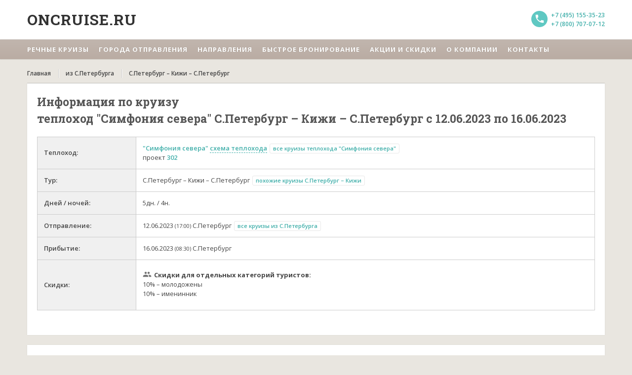

--- FILE ---
content_type: text/html; Charset=UTF-8
request_url: https://oncruise.ru/tour.asp?reis_id=64641
body_size: 22088
content:

<!DOCTYPE html>
<html lang="ru">

<head>
	<meta charset="utf-8">
	<meta http-equiv="Content-Language" content="ru">
	<meta name="viewport" content="width=device-width, initial-scale=1">
	<meta name="keywords" content="Речной круиз С.Петербург – Кижи – С.Петербург на теплоходе Симфония севера с 12.06.2023 по 16.06.2023">
	<meta name="description" content="OnCruise.ru предлагает совершить речной круиз С.Петербург – Кижи – С.Петербург на теплоходе Симфония севера с 12.06.2023 по 16.06.2023, описание маршрута, стоимость, программа круиза">
	<META name="distribution" content="Global">
	<META name="audience" content="all">
	<META name="robots" content="index,all">
	
	<title>Речной круиз С.Петербург – Кижи – С.Петербург на теплоходе "Симфония севера" с 12.06.2023 по 16.06.2023 | OnCruise.ru</title>
	
	<link rel="stylesheet" href="/css/style.css" />
	<link rel="stylesheet" href="/css/theme-turqoise.css" id="template-color" />
	<link rel="stylesheet" href="/css/lightslider.min.css" />
	<link rel="stylesheet" href="https://fonts.googleapis.com/css?family=Open+Sans:400,600,700,800|Roboto+Slab:400,700&subset=latin,latin-ext,greek-ext,greek,cyrillic,vietnamese,cyrillic-ext">
	<link rel="stylesheet" href="https://fonts.googleapis.com/icon?family=Material+Icons">
	<script src="https://use.fontawesome.com/e808bf9397.js"></script>
	
	<link rel="apple-touch-icon" sizes="180x180" href="/180x180.png">
	<link rel="icon" type="image/png" sizes="32x32" href="/32x32.png">
	<link rel="icon" type="image/png" sizes="16x16" href="/16x16.png">
	<link rel="icon" href="/favicon.ico" type="image/x-icon">
	<link rel="manifest" href="/manifest.json">
	<meta name="msapplication-TileColor" content="#da532c">
	<meta name="theme-color" content="#ffffff">

	<link rel="canonical" href="https://oncruise.ru/tour.asp?reis_id=64641"/>


	
	<!-- HTML5 Shim and Respond.js IE8 support of HTML5 elements and media queries -->
    <!-- WARNING: Respond.js doesn't work if you view the page via file:// -->

    <!--[if lt IE 9]>
      <script src="https://oss.maxcdn.com/html5shiv/3.7.2/html5shiv.min.js"></script>
      <script src="https://oss.maxcdn.com/respond/1.4.2/respond.min.js"></script>
    <![endif]-->


<!-- Google analytics -->
<!-- Global site tag (gtag.js) - Google Analytics -->
<script async src="https://www.googletagmanager.com/gtag/js?id=UA-100901645-1"></script>
<script>
  window.dataLayer = window.dataLayer || [];
  function gtag(){dataLayer.push(arguments);}
  gtag('js', new Date());

  gtag('config', 'UA-100901645-1');
</script>

<!-- /Google analytics -->

<!-- Yandex.Metrika counter -->
<script type="text/javascript" >
   (function(m,e,t,r,i,k,a){m[i]=m[i]||function(){(m[i].a=m[i].a||[]).push(arguments)};
   m[i].l=1*new Date();k=e.createElement(t),a=e.getElementsByTagName(t)[0],k.async=1,k.src=r,a.parentNode.insertBefore(k,a)})
   (window, document, "script", "https://mc.yandex.ru/metrika/tag.js", "ym");

   ym(45292221, "init", {
        clickmap:true,
        trackLinks:true,
        accurateTrackBounce:true,
        webvisor:true
   });
</script>
<noscript><div><img src="https://mc.yandex.ru/watch/45292221" style="position:absolute; left:-9999px;" alt="" /></div></noscript>
<!-- /Yandex.Metrika counter -->

<!-- Rating@Mail.ru counter -->
<script type="text/javascript">
var _tmr = window._tmr || (window._tmr = []);
_tmr.push({id: "3118860", type: "pageView", start: (new Date()).getTime(), pid: "USER_ID"});
(function (d, w, id) {
  if (d.getElementById(id)) return;
  var ts = d.createElement("script"); ts.type = "text/javascript"; ts.async = true; ts.id = id;
  ts.src = "https://top-fwz1.mail.ru/js/code.js";
  var f = function () {var s = d.getElementsByTagName("script")[0]; s.parentNode.insertBefore(ts, s);};
  if (w.opera == "[object Opera]") { d.addEventListener("DOMContentLoaded", f, false); } else { f(); }
})(document, window, "topmailru-code");
</script><noscript><div>
<img src="https://top-fwz1.mail.ru/counter?id=3118860;js=na" style="border:0;position:absolute;left:-9999px;" alt="Top.Mail.Ru" />
</div></noscript>
<!-- //Rating@Mail.ru counter -->
<!-- Carrot quest BEGIN -->
        <script type="text/javascript">
            !function(){function t(t,e){return function(){window.carrotquestasync.push(t,arguments)}}if("undefined"==typeof carrotquest){var e=document.createElement("script");e.type="text/javascript",e.async=!0,e.src="//cdn.carrotquest.io/api.min.js",document.getElementsByTagName("head")[0].appendChild(e),window.carrotquest={},window.carrotquestasync=[],carrotquest.settings={};for(var n=["connect","track","identify","auth","oth","onReady","addCallback","removeCallback","trackMessageInteraction"],a=0;a<n.length;a++)carrotquest[n[a]]=t(n[a])}}(),carrotquest.connect("26125-ce55fb43aa4fd073dd93ef0c0a");
        </script>
        <!-- Carrot quest END -->

<!-- canonicals -->
<script type="text/javascript">!function(){var t=document.createElement("script");t.type="text/javascript",t.async=!0,t.src="https://vk.com/js/api/openapi.js?160",t.onload=function(){VK.Retargeting.Init("VK-RTRG-371936-50wWG"),VK.Retargeting.Hit()},document.head.appendChild(t)}();</script><noscript><img src="https://vk.com/rtrg?p=VK-RTRG-371936-50wWG" style="position:fixed; left:-999px;" alt=""/></noscript>
    <script>
    carrotquest.addCallback('conversation_started', function(data) {
        ym(45292221, 'reachGoal', 'carrotquest-initconversation-byuser');
        gtag('event', "carrotquest-initconversation-byuser", {
                                  'event_category': "Carrotquest"
                                });
    })
    </script>
</head>

<body>
  <!--- loading animation -->
<div class="loading">
	<div class="ball"></div>
	<div class="ball1"></div>
</div>
<!--- //loading animation -->
  
  <!--header-->
  <header class="header">
    <div class="wrap">
			<div class="header__content">
      <!--logo-->
<div class="logo">
	<a href="/" class="logo-link" title="oncruise.ru — речные туры">Oncruise.ru</a>
</div>
<!--//logo-->
<!--contact-->
<div class="contact">
    <span class="number">
		<a href="tel:+74951553523">+7 (495) 155-35-23</a>
	</span>
    <span class="number">
		<a href="tel:+78007070712">+7 (800) 707-07-12</a>
	</span>
</div>
<!--//contact-->
			</div>
    </div>
    
    <!--main navigation-->
<nav class="main-menu js-menu">
	<div class="wrap">
		<div class="main-menu__mob-menu js-expand-menu-btn">
			<p class="main-menu__mob-text">Меню</p>
			<button class="main-menu__expand-btn">
				<i class="main-menu__expand-line"></i>
			</button>
		</div>

		<div class="main-menu__content">
			<div class="main-menu__item">
				<span class="main-menu__text js-expand-second-level-btn">Речные круизы</span>
				<i class="main-menu__ico material-icons">keyboard_arrow_right</i>
				<div class="main-menu__submenu">
						<a class="main-menu__text" href="/tours/march">
							в марте
						</a>
						<a class="main-menu__text" href="/tours/april">
							в апреле
						</a>
						<a class="main-menu__text" href="/tours/may">
							в мае
						</a>
						<a class="main-menu__text" href="/tours/june">
							в июне
						</a>
						<a class="main-menu__text" href="/tours/july">
							в июле
						</a>
						<a class="main-menu__text" href="/tours/august">
							в августе
						</a>
						<a class="main-menu__text" href="/tours/september">
							в сентябре
						</a>
						<a class="main-menu__text" href="/tours/bymonth">все месяцы</a>
				</div>
			</div>

			<div class="main-menu__item">
				<span class="main-menu__text js-expand-second-level-btn">Города отправления</span>

				<i class="main-menu__ico material-icons">keyboard_arrow_right</i>

				<div class="main-menu__submenu">
					<a class="main-menu__text" href="/tours/from_moskva">из Москвы</a>
					<a class="main-menu__text" href="/tours/from_s.peterburg">из Санкт-Петербурга</a>
					<a class="main-menu__text" href="/tours/from_n.novgorod">из Нижнего-Новгорода</a>
					<a class="main-menu__text" href="/tours/from_kazan">из Казани</a>
					<a class="main-menu__text" href="/tours/from_samara">из Самары</a>
					<a class="main-menu__text" href="/tours/from_astrahan">из Астрахани</a>
					<a class="main-menu__text" href="/tours/from_rostov-na-donu">из Ростова-на-дону</a>
					<a class="main-menu__text" href="/tours/from_volgograd">из Волгограда</a>
				</div>
			</div>

			<div class="main-menu__item">
				<span class="main-menu__text js-expand-second-level-btn">Направления</span>

				<i class="main-menu__ico material-icons">keyboard_arrow_right</i>

				<div class="main-menu__submenu">
                        <a class="main-menu__text" href="/tours/kruizy_na_vihodnye">
                            Круизы на выходные
                        </a>
                        <a class="main-menu__text" href="/tours/to_s.peterburg">
                            в Санкт-Петербург
                        </a>
                        <a class="main-menu__text" href="/tours/to_astrahan">
                            в Астрахань
                        </a>
                        <a class="main-menu__text" href="/tours/to_kazan">
                            в Казань
                        </a>
                        <a class="main-menu__text" href="/tours/to_n.novgorod">
                            в Нижний Новгород
                        </a>
                        <a class="main-menu__text" href="/tours/to_perm">
                            в Пермь
                        </a>
                        <a class="main-menu__text" href="/tours/to_rostov-na-donu">
                            в Ростов-на-Дону
                        </a>
                        <a class="main-menu__text" href="/tours/to_rybinsk">
                            в Рыбинск
                        </a>
                        <a class="main-menu__text" href="/tours/to_solovetskieostrova">
                            на Соловки
                        </a>
                        <a class="main-menu__text" href="/tours/to_valaam">
                            на Валаам
                        </a>
                        <a class="main-menu__text" href="/tours/kruizy_po_oke">
                            по Оке
                        </a>
                        <a class="main-menu__text" href="/tours/kruizy_po_eniseu">
                            по Енисею
                        </a>
                        <a class="main-menu__text" href="/tours/kruizy_po_lene">
                            по Лене
                        </a>
                        <a class="main-menu__text" href="/tours/kruizy_po_donu">
                            по Дону
                        </a>
                        <a class="main-menu__text" href="/tours/kruizy_po_volge">
                            по Волге
                        </a>

                    </div>
			</div>

			<a
			 	href="/qbooking.asp"
			 	title="Быстрое бронирование"
			 	rel="nofollow"
			 	class="main-menu__item">
			 	<span class="main-menu__text">Быстрое бронирование</span>
			</a>

			<a
				href="/special.asp"
				title="Акции, скидки, специальные предложения"
				class="main-menu__item">
				<span class="main-menu__text">Акции и скидки</span>
			</a>

			<a
				href="/about.asp"
				title="О компании"
				class="main-menu__item">
				<span class="main-menu__text">О компании</span>
			</a>

			<a
				href="/contacts.asp"
				title="Контакты"
				class="main-menu__item">
				<span class="main-menu__text">Контакты</span>
			</a>
		</div>
	</div>
</nav>
<!--//main navigation-->
  </header>
  <!--//header-->
	
	<div class="main">
    <div class="wrap">
        <!--breadcrumbs-->
        <nav class="breadcrumbs">
            <!--crumbs-->
            <ul class="breadcrumbs__list" itemscope itemtype="https://schema.org/BreadcrumbList">
                <li class="breadcrumbs__item" itemprop="itemListElement" itemscope
                    itemtype="https://schema.org/ListItem">
                    <a class="breadcrumbs__link" href="/" title="Главная"
                       itemtype="https://schema.org/Thing"
                       itemprop="item">
                        <span itemprop="name">
                            Главная
                        </span>
                    </a>
                    <meta itemprop="position" content="1"/>
								</li> 
								<li class="breadcrumbs__item" itemprop="itemListElement" itemscope
                    itemtype="https://schema.org/ListItem">
                    <a class="breadcrumbs__link" href="/tours/from_s.peterburg" title="С.Петербурга"
                       itemtype="https://schema.org/Thing"
                       itemprop="item">
                        <span itemprop="name">
                            из С.Петербурга
                        </span>
                    </a>
                    <meta itemprop="position" content="2"/>
								</li>
								
								<li class="breadcrumbs__item" itemprop="itemListElement" itemscope
                    itemtype="https://schema.org/ListItem">
                    <a class="breadcrumbs__link" href="/tour.asp?reis_id=64641" title=""
                       itemtype="https://schema.org/Thing"
                       itemprop="item">
                        <span itemprop="name">
                            С.Петербург – Кижи – С.Петербург
                        </span>
                    </a>
                    <meta itemprop="position" content="3"/>
                </li>  
            </ul>
            <!--//crumbs-->
        </nav>
        <!--//breadcrumbs-->
    </div>
</div>

  <!--main-->
  <main class="main">
    <div class="wrap">
      <div class="row">
        <div class="full-width" itemtype="http://schema.org/TouristTrip" itemscope="">
			
		
			
			<!--ОБЩАЯ ИНФОРМАЦИЯ-->
        	<div class="static-content post">
				
				<h1>Информация по круизу<br/>
						теплоход &quot;Симфония севера&quot; С.Петербург – Кижи – С.Петербург с 12.06.2023 по 16.06.2023				
				</h1>

				<div class="x-scroll">
					<table class="gi">
						<tr>
						  <th width="200px">Теплоход:</th>
						  <td width="*">
							<a href="ship/simfonija_severa" title="Информация по теплоходу">&quot;Симфония севера&quot;</a>
							<!--https://oncruise.ru/ship_scheme.asp?ship_id=156&year=2023-->
							<a data-fancybox href="/images/ship_schemes/2023/scheme_156_1676620966.PNG" class="pseudo-link" title="Схема теплохода">схема теплохода</a>
							<a href="tours/on_simfonija_severa" class="add1" title="Все круизы теплохода &quot;Симфония севера&quot;">все круизы теплохода &quot;Симфония севера&quot;</a>
							
							<br>проект <a href="/project/302" title="Проект теплохода">302</a>
													
						</tr>
						<tr>
						  <th>Тур:</th>
						  <td><span itemprop="name">С.Петербург – Кижи – С.Петербург</span> <a href="tours/from_s.peterburg_to_kizhi" class="add1" title="Похожие круизы С.Петербург – Кижи">похожие круизы С.Петербург – Кижи</a></td>
						</tr>
						<tr>
						  <th>Дней / ночей:</th>
						  <td>5дн. / 4н.</td>
						</tr>
						<tr>
						  <th>Отправление:</th>
						  <td>
							12.06.2023 <span class="time">(17:00)</span> С.Петербург <a href="tours/from_s.peterburg" class="add1" title="Все круизы из С.Петербурга">все круизы из С.Петербурга</a></td>
						</tr>
						<tr>
						  <th>Прибытие:</th>
						  <td>16.06.2023 <span class="time">(08:30)</span> С.Петербург</a></td>
						</tr>
					
						<tr>
						  <th>Скидки:</th>
						  <td>
					  	
								<div class="spo_people__title">Cкидки для отдельных категорий туристов:</div>
								<div class="spo_people"><ul class="ul0"><li><span class='' title=''>10% – молодожены</span></li><li><span class='' title=''>10% – именинник</span></li></ul></div>
							
						  </td>
						</tr>
					
					</table>
	        	</div>
        	</div>
			<!--//ОБЩАЯ ИНФОРМАЦИЯ-->

			<!--ПРОГРАММА КРУИЗА-->
			<div class="static-content post">
				<h4>Программа круиза</h4>
				
				<div class="x-scroll">
					<table class="t_prog">
						<tr>
						  <th>День</th>
						  <th>Стоянка</th>
						  <th>Программа</th>
						</tr>
					
						<tr>
						  <td class="col1" rowspan="2">1<br>12 Июн (пн)</td>
						  
						  <td class="col2">С.Петербург<br><span class="time">отправление в 17:00</span></td>
						  <td>Санкт-Петербург, Причал «пр. Обуховской обороны» (бывш. Речной вокзал), Проспект Обуховской обороны, д.195 (Литер К)Начало дополнительной программы в 10:30 у памятника Петру 1 на Московском вокзале. <br>Окончание на причале у теплохода в 16:00.<br><br><br><br><br><b>Дополнительная программа</b><br>Вариант 1. – «Знакомство с Санкт-Петербургом»<br>Автобусная экскурсия по городу. Вы увидите такие достопримечательности как: Казанский, Смольный и Исаакиевский соборы, Невский проспект, стрелка Васильевского острова, Эрмитаж, Михайловский замок и многое другое. Посетите Заячьей остров с прогулкой по территории Петропавловской крепости. Совершите увлекательную водную прогулку по парадной части рек и каналов Петербурга.</td>
						</tr>
						<tr>
						  <td class="col2">Шлиссельбург<br><span class="time">20:40 - 22:40</span></td>
						  <td>Вариант 1. – Прогулка по крепости Орешек с экскурсионным аудио сопровождением<br>Данная стоянка теплохода позволит Вам совершить самостоятельную прогулку с экскурсионным аудио сопровождением, где каждый участник в своем темпе сможет узнать о крепости Орешек/Нотебург/Шлиссельбург – как об историческом, военно-оборонительном и археологическом памятнике, с момента основания крепости на Ореховом острове в первой четверти XIV в. (летописная дата основания – 1323 г.) вплоть до середины-второй половины XX в.</td>
						</tr>
						
						<tr>
						  <td class="col1" rowspan="2">2<br>13 Июн (вт)</td>
						  
						  <td class="col2">Лодейное Поле<br><span class="time">11:00 - 12:00</span></td>
						  <td>Вариант 1. – «Жемчужина Олонецкой земли»<br>Путевая информация по ходу следования маршрута. Пешеходная экскурсия по территории монастыря. Основные объекты показа: Преображенский собор (1641-1644 гг.), Троицкий собор (1695-1697 гг.)<br><br>Вариант 2. – «Священный источник земли Оятской»<br>Путевая информация по ходу следования маршрута. Пешеходная экскурсия по территории монастыря. Основные объекты показа: Введенский собор XV в. (до 1764 гг.), колокольня. Святой источник Иконы Божьей Матери «Живоначальный Источник» с чудодейственной иодисто-радоновой водой.</td>
						</tr>
						<tr>
						  <td class="col2">Свирьстрой<br><span class="time">14:00 - 15:00</span></td>
						  <td>Посадка на теплоход после экскурсий.</td>
						</tr>
						
						<tr>
						  <td class="col1" rowspan="1">3<br>14 Июн (ср)</td>
						  
						  <td class="col2">Кижи<br><span class="time">08:00 - 11:00</span></td>
						  <td>Вариант 1. – «Шедевры острова Кижи»<br>Музей-заповедник «Кижи» – один из крупнейших в России музеев под открытым небом. Это – уникальный историко-культурный и природный комплекс, являющийся особо ценным объектом культурного наследия народов России. В ходе экскурсии вы увидите жемчужину музейного собрания – ансамбль Кижского погоста, который входит в Список всемирного культурного и природного наследия ЮНЕСКО.<br><br><b>Дополнительная программа</b><br>Вариант 1. – «Сердце острова Кижи»<br>Окажитесь под сводами самого большого деревянного храма в мире! Главное событие 2020 года – открытие церкви Преображения Господня после 40-летней реставрации! Уникальный храм с многовековой историей вновь открывает для вас свои двери. Это обязательно стоит увидеть своими глазами!</td>
						</tr>
						
						<tr>
						  <td class="col1" rowspan="1">4<br>15 Июн (чт)</td>
						  
						  <td class="col2">Валаам<br><span class="time">15:30 - 20:30</span></td>
						  <td>Вариант 1. – «Острова монашеского подвига»<br>Теплоходная экскурсия по красивейшим местам Валаамского архипелага: вдоль его западного побережья, из бухты Монастырской, на высоком берегу которой располагается центральная усадьба Валаамской обители с ее величественным Спасо-Преображенским собором, в бухту Большую Никоновскую. Маршрут движения теплохода проходит мимо небольших островков, живописных проливов и уединенных островных скитов – Никольского и Предтеченского. Недавно отреставрированный храм Никольского скита, удивительная стройность и гармоничность которого открывается именно с воды, поистине является одним из шедевров русского зодчества второй половины ХIХ века и главным украшением возрождающейся Валаамской обители. Обладающий самым строгим уставом Предтеченский скит по традиции закрыт для посещения, и лишь с воды можно увидеть главку его колокольни да светло-серый гранитный поклонный крест, ярко выделяющийся на фоне красноватых скал и темно-зеленой хвои сосен. Обзорная экскурсия по центральной усадьбе Валаамского Спасо-Преображенского мужского монастыря по традиции начинается от причала Монастырской бухты, куда прибывали суда валаамского флота в ХIХ – нач. ХХ века и откуда особенно красиво смотрится монастырь, расположенный на высокой скале. От пристани дорога ведет к подножию горы Фавор, на вершину которой поднимается широкая, устроенная еще в середине прошлого века лестница в 62 ступени. Слева от лестницы открывается вид на знаменитый монастырский сад, чарующий своей нежной красотой более всего в пору цветения и тихой золотой осенью. Над садом, вдоль узорной чугунной решетки, идущей по краю скалы, проложена тропа, откуда иноки старого Валаама любовались на сумрачные, отражающие красноватые скалы воды Монастырской бухты, встречая или провожая суденышки с паломниками. Далее путь идет мимо мраморной Знаменской часовни к Святым вратам обители, украшенным надвратной Петропавловской церковью, бывшей в прежние времена домовым храмом царственных особ, прибывающих на Валаам. Пройдя Святыми вратами, гости попадают в монастырь. Особое место уделяется посещению главного действующего храма монастыря – величественного Спасо-Преображенского собора, где покоятся мощи святых основателей обители – преподобных Сергия и Германа Валаамских Чудотворцев. В ходе экскурсии гостям предстоит увидеть Успенскую трапезную церковь – самую старую из сохранившихся на Валааме, и церковь Валаамской иконы Божией Матери, освященную в 2002 г., пройти вдоль келейных корпусов и хозяйственных построек, а также полюбоваться недавно отреставрированным храмом иконы Божией Матери «Живоносный Источник» где проходят концерты церковных песнопений. В сувенирной лавке можно приобрести что-нибудь из изделий монастырских промыслов, чтобы увезти с собой на память «частицу Валаама».<br><br>Вариант 2. – «Скиты Валаама»<br>Пешеходная экскурсия, построенная на стремлении показать и раскрыть редкостную гармонию дикой, суровой северной природы и строгой подвижнической иноческой жизни. Маршрут экскурсии проходит по трем Валаамским скитам: Воскресенскому, Гефсиманскому и Коневскому. Воскресенский и Гефсиманский скиты с их своеобразным архитектурно-ландшафтным решением образуют знаменитую «Валаамскую Палестину», расположенную в западной части о. Валаам, неподалеку от причала круизных теплоходов в Большой Никоновской бухте. В районе удаленных внутренних Игуменских озер и Коневского скита гостей ожидает встреча с совсем другим по своему характеру уголком Валаама – необыкновенно тихим и прикровенным. Именно здесь располагалась некогда пустынька отшельника Дамаскина – будущего знаменитого Валаамского игумена. Всегда ровная водная гладь, отражающая густой хвойный лес, дубовая аллея, образующая прозрачную шелестящую арку, деревянные мосточки, соединяющие низкие берега, густой, целительный, напоенный ароматом можжевельника воздух – все это создает особую умиротворяющую атмосферу. Заканчивается экскурсия «Скиты Валаама» у монастырской фермы, с конца XIX столетия и до наших дней снабжающей обитель превосходными молочными продуктами. Рассказ экскурсовода коснется вопросов хозяйственной и экономической жизни обители. Особое место в экскурсии уделяется знакомству с уникальным природным комплексом Валаамского архипелага, его флорой и фауной. Продолжительность маршрута – 6 км.</td>
						</tr>
						
						<tr>
						  <td class="col1" rowspan="1">5<br>16 Июн (пт)</td>
						  
						  <td class="col2">С.Петербург<br><span class="time">прибытие в 08:30</span></td>
						  <td>Санкт-Петербург, Причал «пр. Обуховской обороны» (бывш. Речной вокзал), Проспект Обуховской обороны, д.195 (Литер К)Начало дополнительной программы от причала (у теплохода). <br>Окончание на Московском вокзале.<br><br><br><br><br><b>Дополнительная программа</b><br>Вариант 1. – «Царское село»<br>Автобусная экскурсия в Царское Село (Пушкин) является одной из самых востребованных у гостей Санкт-Петербурга. В Царском Селе вы посетите Екатерининский дворец и прогуляетесь по Екатерининскому парку. Вы увидите вживую, как выглядит знаменитое барокко архитектора Бартоломео Растрелли, пройдете по анфиладам и залам дворца в сопровождении рассказа гида, познакомитесь с произведениями искусства, представленными во дворце. И, конечно, зайдете во всемирно известную Янтарную комнату, история которой полна перипетий и тайн - о них вам расскажет гид. Екатерининский парк примечателен тем, что наполнен павильонами и скульптурами, многие из которых появились здесь еще в петровские времена, имеет как французскую, так и английскую часть, и необычайно живописен.Насладиться великолепной архитектурой, созданной гениями Растрелли, Камерона, Стасова.<br><br>Вариант 2. – «Фонтаны Петергофа»<br>Пригороды Санкт-Петербурга славятся величественными дворцами, которые возводили для себя знатные российские вельможи. Петергоф – одна из красивейших загородных резиденций, построенных в стиле французского Версаля. Государственный музей-заповедник «Петергоф» – самый посещаемый музей России. Каждый турист, приезжающий в Санкт-Петербург, просто обязан увидеть столицу фонтанов! И именно в ходе данной экскурсии вы сможете посетить и спокойно провести время в Нижнем парке Петергофа.</td>
						</tr>
						
					</table>
				</div>
			  	<small>* в программе круиза возможны изменения</small>
			
			</div>
			<!--//ПРОГРАММА КРУИЗА-->

			<!--ПРАЙС-->
			<div class="static-content post">
				<h4>Стоимость круиза</h4>
				
				
				<div class="x-scroll">
					<table class="t_price">
					
					  <tr>
						<th class="th1" colspan="2" rowspan="2" valign="bottom">
							Категория каюты
							<div class="pl_show">
								<span class="pl_links" id="show_all">открыть все описания кают</span>
								<span class="pl_links hidden" id="hide_all">закрыть все описания кают</span>
							</div>
						</th>
					<th colspan="2">Стоимость на 1 человека, руб.</th></tr><tr><th colspan="1">Взрослый</th><th colspan="1">Детский (до 14 лет вкл.)</th></tr>
								  <tr>
									<td colspan="2" class="cab_group">Шлюпочная палуба</td>
									<td colspan="2"></td>
								  </tr>
							
								  <tr>
									<td>
										<div class="pl_category_caption">
											<div><span class="cab_category" data-id="9888" title="Двухместная каюта увеличенной площади со всеми удобствами, расположенная на шлюпочной палубе. В каюте: двуспальная кровать, дополнительные места (двуспальный диван), прикроватные тумбы, туалетный стол, пуф, зеркало, журнальный стол, кресла для отдыха, телевизоры со спутниковым приемом каналов в гостиной и спальной комнатах, кухонный гарнитур, холодильник, шкаф-купе, вешалка для верхней одежды, телефон внутренней связи, ванная комната (раковина, душевая кабина с гидромассажем, туалет), сейф, система раздельного климат-контроля (отдельно для гостиной и спальни), розетки 220 V, фен, радио, плед для каждого туриста, обзорные окна, персональный балкон с мебелью для отдыха.
Также к услугам туристов в каюте: косметика для душа, туалетные принадлежности, щетка для одежды, банные халаты, маски для сна, тапочки, набор посуды и столовых приборов, чайная пара, питьевая вода и «приветственный набор» (игристый напиток, фрукты), мини-бар (за дополнительную плату), капсульная кофемашина Bosch Tassimo (одна чашка кофе на человека – в подарок). 
Возможно размещение третьего и четвертого человека на дополнительных местах (двуспальный диван). Площадь каюты примерно 37,6 кв.м. (включая балкон 9 кв.м.). Каюта № 421.">Люкс с балконом (шлюпочная палуба)</span><span class="note_marker"></span></div>
											<div><span class="acc"></span></div>
										</div>										
										<div class="pl_category_content hidden" id="cat_descr_9888">
											<div class="pl_category_img"></div>
											<div class="hidden"></div>
											<div class="pl_category_descr">Двухместная каюта увеличенной площади со всеми удобствами, расположенная на шлюпочной палубе. В каюте: двуспальная кровать, дополнительные места (двуспальный диван), прикроватные тумбы, туалетный стол, пуф, зеркало, журнальный стол, кресла для отдыха, телевизоры со спутниковым приемом каналов в гостиной и спальной комнатах, кухонный гарнитур, холодильник, шкаф-купе, вешалка для верхней одежды, телефон внутренней связи, ванная комната (раковина, душевая кабина с гидромассажем, туалет), сейф, система раздельного климат-контроля (отдельно для гостиной и спальни), розетки 220 V, фен, радио, плед для каждого туриста, обзорные окна, персональный балкон с мебелью для отдыха.<br>Также к услугам туристов в каюте: косметика для душа, туалетные принадлежности, щетка для одежды, банные халаты, маски для сна, тапочки, набор посуды и столовых приборов, чайная пара, питьевая вода и «приветственный набор» (игристый напиток, фрукты), мини-бар (за дополнительную плату), капсульная кофемашина Bosch Tassimo (одна чашка кофе на человека – в подарок). <br>Возможно размещение третьего и четвертого человека на дополнительных местах (двуспальный диван). Площадь каюты примерно 37,6 кв.м. (включая балкон 9 кв.м.). Каюта № 421.</div>
										</div>										
										<div class="pl_cabs_caption">
											
										</div>
										<div class="cabs hidden" id="cabs_9888">
											<div></div>
											
										</div>
									</td>
									<td class="sc"><i class="material-icons inactive" title="">&#xE8CC;</i></td>
								
										<td class="pr"><span class='' title=''>105090</span> / <span class='price_variant tooltip price_add' title='Дополнительное место'>42036</span></td>
								
										<td class="pr">-</td>
								
								  </tr>
							
								  <tr>
									<td>
										<div class="pl_category_caption">
											<div><span class="cab_category" data-id="4752" title="Каюта категории Полулюкс А с балконом – двухместная каюта увеличенной площади с возможностью размещения до 4-х человек, расположенная на шлюпочной палубе, со всеми удобствами. В каюте: одна двуспальная кровать (при необходимости трансформируется в две односпальные кровати), дополнительные места (двуспальный диван), шкаф, прикроватные тумбы, туалетный стол, пуф/кресло, вешалка для верхней одежды, холодильник, ванная комната (раковина, душевая кабина, туалет), кондиционер, радио, плед для каждого туриста, сейф, фен, телевизор с кабельным и спутниковым вещанием, щетка для одежды, розетки 220 V, обзорное окно, персональный балкон с мебелью для отдыха.
Также к услугам туристов в каюте: косметика для душа, банные халаты, маски для сна, тапочки, чайная пара, набор посуды и столовых приборов, питьевая вода и «приветственный набор» (игристый напиток, фрукты), мини-бар (за дополнительную плату), капсульная кофемашина Bosch Tassimo (одна чашка кофе на человека – в подарок). 
Возможно размещение третьего и четвертого человека на дополнительных местах (двуспальный диван). Площадь кают от 26,4 до 28,7 кв.м. (включая балкон от 6,8 до 9 кв.м.). Каюты №: 408, 410, 412, 413, 414, 419, 420, 422.">Полулюкс А с балконом (шлюпочная палуба)</span><span class="note_marker"></span></div>
											<div><span class="acc"></span></div>
										</div>										
										<div class="pl_category_content hidden" id="cat_descr_4752">
											<div class="pl_category_img"></div>
											<div class="hidden"></div>
											<div class="pl_category_descr">Каюта категории Полулюкс А с балконом – двухместная каюта увеличенной площади с возможностью размещения до 4-х человек, расположенная на шлюпочной палубе, со всеми удобствами. В каюте: одна двуспальная кровать (при необходимости трансформируется в две односпальные кровати), дополнительные места (двуспальный диван), шкаф, прикроватные тумбы, туалетный стол, пуф/кресло, вешалка для верхней одежды, холодильник, ванная комната (раковина, душевая кабина, туалет), кондиционер, радио, плед для каждого туриста, сейф, фен, телевизор с кабельным и спутниковым вещанием, щетка для одежды, розетки 220 V, обзорное окно, персональный балкон с мебелью для отдыха.<br>Также к услугам туристов в каюте: косметика для душа, банные халаты, маски для сна, тапочки, чайная пара, набор посуды и столовых приборов, питьевая вода и «приветственный набор» (игристый напиток, фрукты), мини-бар (за дополнительную плату), капсульная кофемашина Bosch Tassimo (одна чашка кофе на человека – в подарок). <br>Возможно размещение третьего и четвертого человека на дополнительных местах (двуспальный диван). Площадь кают от 26,4 до 28,7 кв.м. (включая балкон от 6,8 до 9 кв.м.). Каюты №: 408, 410, 412, 413, 414, 419, 420, 422.</div>
										</div>										
										<div class="pl_cabs_caption">
											
										</div>
										<div class="cabs hidden" id="cabs_4752">
											<div></div>
											
										</div>
									</td>
									<td class="sc"><i class="material-icons inactive" title="">&#xE8CC;</i></td>
								
										<td class="pr"><span class='' title=''>91290</span> / <span class='price_variant tooltip price_add' title='Дополнительное место'>54774</span></td>
								
										<td class="pr">-</td>
								
								  </tr>
							
								  <tr>
									<td>
										<div class="pl_category_caption">
											<div><span class="cab_category" data-id="9521" title="Каюты категории Полулюкс Б с балконом – двухместные каюты увеличенной площади со всеми удобствами, расположенные на шлюпочной палубе. В каюте: одна двуспальная кровать (при необходимости трансформируется в две односпальные кровати) и односпальный диван, прикроватные тумбы, шкаф, туалетный стол, пуф, холодильник, ванная комната (раковина, душевая кабина, туалет), кондиционер, радио, сейф, фен, плед для каждого туриста, телевизор с кабельным и спутниковым вещанием, щетка для одежды, розетки 220 V, обзорное окно, персональный балкон с мебелью для отдыха. 
Также к услугам туристов в каюте: косметика для душа, туалетные принадлежности, щетка для одежды, банные халаты, маски для сна, тапочки, чайная пара, набор посуды и столовых приборов, питьевая вода и «приветственный набор» (игристый напиток, фрукты), мини-бар (за дополнительную плату), капсульная кофемашина Bosch Tassimo (одна чашка кофе на человека – в подарок).
Возможно размещение третьего человека на дополнительном спальном месте (односпальный диван). Площадь кают от 19,4 до 21,8 кв.м. (включая балкон от 4,8 до 6,8 кв.м.). Каюты №: 409, 411, 415, 416-418.">Полулюкс Б с балконом (шлюпочная палуба)</span><span class="note_marker"></span></div>
											<div><span class="acc"></span></div>
										</div>										
										<div class="pl_category_content hidden" id="cat_descr_9521">
											<div class="pl_category_img"></div>
											<div class="hidden"></div>
											<div class="pl_category_descr">Каюты категории Полулюкс Б с балконом – двухместные каюты увеличенной площади со всеми удобствами, расположенные на шлюпочной палубе. В каюте: одна двуспальная кровать (при необходимости трансформируется в две односпальные кровати) и односпальный диван, прикроватные тумбы, шкаф, туалетный стол, пуф, холодильник, ванная комната (раковина, душевая кабина, туалет), кондиционер, радио, сейф, фен, плед для каждого туриста, телевизор с кабельным и спутниковым вещанием, щетка для одежды, розетки 220 V, обзорное окно, персональный балкон с мебелью для отдыха. <br>Также к услугам туристов в каюте: косметика для душа, туалетные принадлежности, щетка для одежды, банные халаты, маски для сна, тапочки, чайная пара, набор посуды и столовых приборов, питьевая вода и «приветственный набор» (игристый напиток, фрукты), мини-бар (за дополнительную плату), капсульная кофемашина Bosch Tassimo (одна чашка кофе на человека – в подарок).<br>Возможно размещение третьего человека на дополнительном спальном месте (односпальный диван). Площадь кают от 19,4 до 21,8 кв.м. (включая балкон от 4,8 до 6,8 кв.м.). Каюты №: 409, 411, 415, 416-418.</div>
										</div>										
										<div class="pl_cabs_caption">
											
										</div>
										<div class="cabs hidden" id="cabs_9521">
											<div></div>
											
										</div>
									</td>
									<td class="sc"><i class="material-icons inactive" title="">&#xE8CC;</i></td>
								
										<td class="pr"><span class='' title=''>84090</span> / <span class='price_variant tooltip price_add' title='Дополнительное место'>50454</span></td>
								
										<td class="pr">-</td>
								
								  </tr>
							
								  <tr>
									<td>
										<div class="pl_category_caption">
											<div><span class="cab_category" data-id="4753" title="Одноместная каюта со всеми удобствами, расположенная на шлюпочной палубе. В каюте: кровать, шкаф, стол, настенная полка, холодильник, ванная комната (раковина, душ, туалет), радио, кондиционер, телевизор с кабельным и спутниковым вещанием, фен, плед, щетка для одежды, розетки 220 V, обзорное окно. Площадь кают от 6,2 до 7,4 кв.м. Каюты №: 437-446.">А1 - 1-местная (шлюпочная палуба)</span><span class="note_marker"></span></div>
											<div><span class="acc"></span></div>
										</div>										
										<div class="pl_category_content hidden" id="cat_descr_4753">
											<div class="pl_category_img"><a href="/images/ships/156/156_25112015184155.jpg" data-fancybox="4753" data-caption="&#1050;&#1072;&#1102;&#1090;&#1072; &#1082;&#1072;&#1090;&#1077;&#1075;&#1086;&#1088;&#1080;&#1080; &#1040;1"><img src="/images/ships/156/156_25112015184154.jpg" alt="" style="float:left; padding-right:10px"></a></div>
											<div class="hidden"></div>
											<div class="pl_category_descr">Одноместная каюта со всеми удобствами, расположенная на шлюпочной палубе. В каюте: кровать, шкаф, стол, настенная полка, холодильник, ванная комната (раковина, душ, туалет), радио, кондиционер, телевизор с кабельным и спутниковым вещанием, фен, плед, щетка для одежды, розетки 220 V, обзорное окно. Площадь кают от 6,2 до 7,4 кв.м. Каюты №: 437-446.</div>
										</div>										
										<div class="pl_cabs_caption">
											
										</div>
										<div class="cabs hidden" id="cabs_4753">
											<div></div>
											
										</div>
									</td>
									<td class="sc"><i class="material-icons inactive" title="">&#xE8CC;</i></td>
								
										<td class="pr"><span class='' title=''>67290</span></td>
								
										<td class="pr">-</td>
								
								  </tr>
							
								  <tr>
									<td>
										<div class="pl_category_caption">
											<div><span class="cab_category" data-id="4754" title="Двухместная каюта со всеми удобствами, расположенная на шлюпочной палубе.  В каюте: две односпальные кровати, шкаф, стол, настенная полка, холодильник, ванная комната (раковина, душ, туалет), радио, кондиционер, телевизор с кабельным и спутниковым вещанием, фен, плед для каждого туриста, щетка для одежды, розетки 220 V, обзорное окно. В каютах №405, 406, 425, 426 частично ограниченный обзор из-за находящегося рядом трапа. Площадь кают приблизительно 9,9 кв.м. Каюты №: 401-407, 423.">А2(I) - 2-местная (шлюпочная палуба)</span><span class="note_marker"></span></div>
											<div><span class="acc">1-местное размещение</span></div>
										</div>										
										<div class="pl_category_content hidden" id="cat_descr_4754">
											<div class="pl_category_img"><a href="/images/ships/156/156_25112015184217.jpg" data-fancybox="4754" data-caption="&#1050;&#1072;&#1102;&#1090;&#1072; &#1082;&#1072;&#1090;&#1077;&#1075;&#1086;&#1088;&#1080;&#1080; &#1040;2"><img src="/images/ships/156/156_25112015184216.jpg" alt="" style="float:left; padding-right:10px"></a></div>
											<div class="hidden"><a href="/images/ships/156/156_2511201518458.jpg" data-fancybox="4754" data-caption="&#1050;&#1072;&#1102;&#1090;&#1072; &#1082;&#1072;&#1090;&#1077;&#1075;&#1086;&#1088;&#1080;&#1080; &#1040;2"><img src="/images/ships/156/156_2511201518457.jpg"></a></div>
											<div class="pl_category_descr">Двухместная каюта со всеми удобствами, расположенная на шлюпочной палубе.  В каюте: две односпальные кровати, шкаф, стол, настенная полка, холодильник, ванная комната (раковина, душ, туалет), радио, кондиционер, телевизор с кабельным и спутниковым вещанием, фен, плед для каждого туриста, щетка для одежды, розетки 220 V, обзорное окно. В каютах №405, 406, 425, 426 частично ограниченный обзор из-за находящегося рядом трапа. Площадь кают приблизительно 9,9 кв.м. Каюты №: 401-407, 423.</div>
										</div>										
										<div class="pl_cabs_caption">
											
										</div>
										<div class="cabs hidden" id="cabs_4754">
											<div></div>
											
										</div>
									</td>
									<td class="sc"><i class="material-icons inactive" title="">&#xE8CC;</i></td>
								
										<td class="pr"><span class='' title=''>83180</span></td>
								
										<td class="pr">-</td>
								
								  </tr>
							
								  <tr>
									<td>
										<div class="pl_category_caption">
											<div><span class="cab_category" data-id="4755" title="Двухместная каюта со всеми удобствами, расположенная на шлюпочной палубе.  В каюте: две односпальные кровати, шкаф, стол, настенная полка, холодильник, ванная комната (раковина, душ, туалет), радио, кондиционер, телевизор с кабельным и спутниковым вещанием, фен, плед для каждого туриста, щетка для одежды, розетки 220 V, обзорное окно. В каютах №405, 406, 425, 426 частично ограниченный обзор из-за находящегося рядом трапа. Площадь кают приблизительно 9,9 кв.м. Каюты №: 401-407, 423.">А2(I) - 2-местная (шлюпочная палуба)</span><span class="note_marker"></span></div>
											<div><span class="acc"></span></div>
										</div>										
										<div class="pl_category_content hidden" id="cat_descr_4755">
											<div class="pl_category_img"><a href="/images/ships/156/156_25112015184217.jpg" data-fancybox="4755" data-caption="&#1050;&#1072;&#1102;&#1090;&#1072; &#1082;&#1072;&#1090;&#1077;&#1075;&#1086;&#1088;&#1080;&#1080; &#1040;2"><img src="/images/ships/156/156_25112015184216.jpg" alt="" style="float:left; padding-right:10px"></a></div>
											<div class="hidden"><a href="/images/ships/156/156_2511201518458.jpg" data-fancybox="4755" data-caption="&#1050;&#1072;&#1102;&#1090;&#1072; &#1082;&#1072;&#1090;&#1077;&#1075;&#1086;&#1088;&#1080;&#1080; &#1040;2"><img src="/images/ships/156/156_2511201518457.jpg"></a></div>
											<div class="pl_category_descr">Двухместная каюта со всеми удобствами, расположенная на шлюпочной палубе.  В каюте: две односпальные кровати, шкаф, стол, настенная полка, холодильник, ванная комната (раковина, душ, туалет), радио, кондиционер, телевизор с кабельным и спутниковым вещанием, фен, плед для каждого туриста, щетка для одежды, розетки 220 V, обзорное окно. В каютах №405, 406, 425, 426 частично ограниченный обзор из-за находящегося рядом трапа. Площадь кают приблизительно 9,9 кв.м. Каюты №: 401-407, 423.</div>
										</div>										
										<div class="pl_cabs_caption">
											
										</div>
										<div class="cabs hidden" id="cabs_4755">
											<div></div>
											
										</div>
									</td>
									<td class="sc"><i class="material-icons inactive" title="">&#xE8CC;</i></td>
								
										<td class="pr"><span class='' title=''>51990</span></td>
								
										<td class="pr"><span class='' title=''>44192</span></td>
								
								  </tr>
							
								  <tr>
									<td colspan="2" class="cab_group">Средняя палуба</td>
									<td colspan="2"></td>
								  </tr>
							
								  <tr>
									<td>
										<div class="pl_category_caption">
											<div><span class="cab_category" data-id="9889" title="Двухместная каюта со всеми удобствами, расположенная на средней палубе. В каюте: две односпальные кровати, трюмо, шкаф для одежды, стол, мягкий пуф, вешалка для верхней одежды, зеркало, радио, телевизор с кабельным и спутниковым вещанием, телефон, холодильник, ванная комната (раковина, душ, туалет), тапочки, фен, набор посуды, пледы, щетка для одежды, оптимальное кол-во электрических розеток на 220V, кондиционер, обзорное окно. Площадь кают примерно 10 кв.м. Каюты №: 349-362.">А2 комфорт - 2-местная (средняя палуба)</span><span class="note_marker"></span></div>
											<div><span class="acc"></span></div>
										</div>										
										<div class="pl_category_content hidden" id="cat_descr_9889">
											<div class="pl_category_img"></div>
											<div class="hidden"></div>
											<div class="pl_category_descr">Двухместная каюта со всеми удобствами, расположенная на средней палубе. В каюте: две односпальные кровати, трюмо, шкаф для одежды, стол, мягкий пуф, вешалка для верхней одежды, зеркало, радио, телевизор с кабельным и спутниковым вещанием, телефон, холодильник, ванная комната (раковина, душ, туалет), тапочки, фен, набор посуды, пледы, щетка для одежды, оптимальное кол-во электрических розеток на 220V, кондиционер, обзорное окно. Площадь кают примерно 10 кв.м. Каюты №: 349-362.</div>
										</div>										
										<div class="pl_cabs_caption">
											
										</div>
										<div class="cabs hidden" id="cabs_9889">
											<div></div>
											
										</div>
									</td>
									<td class="sc"><i class="material-icons inactive" title="">&#xE8CC;</i></td>
								
										<td class="pr"><span class='' title=''>53890</span></td>
								
										<td class="pr"><span class='' title=''>45807</span></td>
								
								  </tr>
							
								  <tr>
									<td>
										<div class="pl_category_caption">
											<div><span class="cab_category" data-id="4756" title="Двухместная каюта со всеми удобствами, расположенная на средней палубе. В каюте: две односпальные кровати, шкаф, стол, настенная полка, холодильник, ванная комната (раковина, душ, туалет), радио, кондиционер, телевизор с кабельным и спутниковым вещанием, фен, плед для каждого туриста, щетка для одежды, розетки 220 V, обзорное окно. В каютах 313–324 возможно размещение третьего человека на дополнительном спальном месте – верхняя полка с мягким ограждением. В каютах 313, 314, 333, 334 частично ограниченный обзор из-за находящегося рядом трапа. Площадь кают от 8 до 8,3 кв.м. Каюты №: 313-348.">А2(II) - 2-местная (средняя палуба)</span><span class="note_marker"></span></div>
											<div><span class="acc">1-местное размещение</span></div>
										</div>										
										<div class="pl_category_content hidden" id="cat_descr_4756">
											<div class="pl_category_img"><a href="/images/ships/156/156_25112015184217.jpg" data-fancybox="4756" data-caption="&#1050;&#1072;&#1102;&#1090;&#1072; &#1082;&#1072;&#1090;&#1077;&#1075;&#1086;&#1088;&#1080;&#1080; &#1040;2"><img src="/images/ships/156/156_25112015184216.jpg" alt="" style="float:left; padding-right:10px"></a></div>
											<div class="hidden"><a href="/images/ships/156/156_2511201518458.jpg" data-fancybox="4756" data-caption="&#1050;&#1072;&#1102;&#1090;&#1072; &#1082;&#1072;&#1090;&#1077;&#1075;&#1086;&#1088;&#1080;&#1080; &#1040;2"><img src="/images/ships/156/156_2511201518457.jpg"></a></div>
											<div class="pl_category_descr">Двухместная каюта со всеми удобствами, расположенная на средней палубе. В каюте: две односпальные кровати, шкаф, стол, настенная полка, холодильник, ванная комната (раковина, душ, туалет), радио, кондиционер, телевизор с кабельным и спутниковым вещанием, фен, плед для каждого туриста, щетка для одежды, розетки 220 V, обзорное окно. В каютах 313–324 возможно размещение третьего человека на дополнительном спальном месте – верхняя полка с мягким ограждением. В каютах 313, 314, 333, 334 частично ограниченный обзор из-за находящегося рядом трапа. Площадь кают от 8 до 8,3 кв.м. Каюты №: 313-348.</div>
										</div>										
										<div class="pl_cabs_caption">
											
										</div>
										<div class="cabs hidden" id="cabs_4756">
											<div></div>
											
										</div>
									</td>
									<td class="sc"><i class="material-icons inactive" title="">&#xE8CC;</i></td>
								
										<td class="pr"><span class='' title=''>80620</span></td>
								
										<td class="pr">-</td>
								
								  </tr>
							
								  <tr>
									<td>
										<div class="pl_category_caption">
											<div><span class="cab_category" data-id="4757" title="Двухместная каюта со всеми удобствами, расположенная на средней палубе. В каюте: две односпальные кровати, шкаф, стол, настенная полка, холодильник, ванная комната (раковина, душ, туалет), радио, кондиционер, телевизор с кабельным и спутниковым вещанием, фен, плед для каждого туриста, щетка для одежды, розетки 220 V, обзорное окно. В каютах 313–324 возможно размещение третьего человека на дополнительном спальном месте – верхняя полка с мягким ограждением. В каютах 313, 314, 333, 334 частично ограниченный обзор из-за находящегося рядом трапа. Площадь кают от 8 до 8,3 кв.м. Каюты №: 313-348.">А2(II) - 2-местная (средняя палуба)</span><span class="note_marker"></span></div>
											<div><span class="acc"></span></div>
										</div>										
										<div class="pl_category_content hidden" id="cat_descr_4757">
											<div class="pl_category_img"><a href="/images/ships/156/156_25112015184217.jpg" data-fancybox="4757" data-caption="&#1050;&#1072;&#1102;&#1090;&#1072; &#1082;&#1072;&#1090;&#1077;&#1075;&#1086;&#1088;&#1080;&#1080; &#1040;2"><img src="/images/ships/156/156_25112015184216.jpg" alt="" style="float:left; padding-right:10px"></a></div>
											<div class="hidden"><a href="/images/ships/156/156_2511201518458.jpg" data-fancybox="4757" data-caption="&#1050;&#1072;&#1102;&#1090;&#1072; &#1082;&#1072;&#1090;&#1077;&#1075;&#1086;&#1088;&#1080;&#1080; &#1040;2"><img src="/images/ships/156/156_2511201518457.jpg"></a></div>
											<div class="pl_category_descr">Двухместная каюта со всеми удобствами, расположенная на средней палубе. В каюте: две односпальные кровати, шкаф, стол, настенная полка, холодильник, ванная комната (раковина, душ, туалет), радио, кондиционер, телевизор с кабельным и спутниковым вещанием, фен, плед для каждого туриста, щетка для одежды, розетки 220 V, обзорное окно. В каютах 313–324 возможно размещение третьего человека на дополнительном спальном месте – верхняя полка с мягким ограждением. В каютах 313, 314, 333, 334 частично ограниченный обзор из-за находящегося рядом трапа. Площадь кают от 8 до 8,3 кв.м. Каюты №: 313-348.</div>
										</div>										
										<div class="pl_cabs_caption">
											
										</div>
										<div class="cabs hidden" id="cabs_4757">
											<div></div>
											
										</div>
									</td>
									<td class="sc"><i class="material-icons inactive" title="">&#xE8CC;</i></td>
								
										<td class="pr"><span class='' title=''>50390</span> / <span class='price_variant tooltip price_add' title='Дополнительное место'>30234</span></td>
								
										<td class="pr"><span class='' title=''>42832</span> / <span class='price_variant tooltip price_add' title='Дополнительное место'>30234</span></td>
								
								  </tr>
							
								  <tr>
									<td>
										<div class="pl_category_caption">
											<div><span class="cab_category" data-id="4758" title="Двухместная каюта со всеми удобствами, расположенная в корме средней палубы.  В каюте: две односпальные кровати, шкаф, стол, настенная полка, холодильник, ванная комната (раковина, душ, туалет), радио, кондиционер, телевизор с кабельным и спутниковым вещанием, фен, плед для каждого туриста, щетка для одежды, розетки 220 V, обзорное окно. Площадь кают от 8,5 до 10 кв.м. Каюты №: 305-312.">А2(III) - 2-местная (средняя палуба)</span><span class="note_marker"></span></div>
											<div><span class="acc">1-местное размещение</span></div>
										</div>										
										<div class="pl_category_content hidden" id="cat_descr_4758">
											<div class="pl_category_img"><a href="/images/ships/156/156_25112015184217.jpg" data-fancybox="4758" data-caption="&#1050;&#1072;&#1102;&#1090;&#1072; &#1082;&#1072;&#1090;&#1077;&#1075;&#1086;&#1088;&#1080;&#1080; &#1040;2"><img src="/images/ships/156/156_25112015184216.jpg" alt="" style="float:left; padding-right:10px"></a></div>
											<div class="hidden"><a href="/images/ships/156/156_2511201518458.jpg" data-fancybox="4758" data-caption="&#1050;&#1072;&#1102;&#1090;&#1072; &#1082;&#1072;&#1090;&#1077;&#1075;&#1086;&#1088;&#1080;&#1080; &#1040;2"><img src="/images/ships/156/156_2511201518457.jpg"></a></div>
											<div class="pl_category_descr">Двухместная каюта со всеми удобствами, расположенная в корме средней палубы.  В каюте: две односпальные кровати, шкаф, стол, настенная полка, холодильник, ванная комната (раковина, душ, туалет), радио, кондиционер, телевизор с кабельным и спутниковым вещанием, фен, плед для каждого туриста, щетка для одежды, розетки 220 V, обзорное окно. Площадь кают от 8,5 до 10 кв.м. Каюты №: 305-312.</div>
										</div>										
										<div class="pl_cabs_caption">
											
										</div>
										<div class="cabs hidden" id="cabs_4758">
											<div></div>
											
										</div>
									</td>
									<td class="sc"><i class="material-icons inactive" title="">&#xE8CC;</i></td>
								
										<td class="pr"><span class='' title=''>76780</span></td>
								
										<td class="pr">-</td>
								
								  </tr>
							
								  <tr>
									<td>
										<div class="pl_category_caption">
											<div><span class="cab_category" data-id="8324" title="Двухместная каюта со всеми удобствами, расположенная в корме средней палубы.  В каюте: две односпальные кровати, шкаф, стол, настенная полка, холодильник, ванная комната (раковина, душ, туалет), радио, кондиционер, телевизор с кабельным и спутниковым вещанием, фен, плед для каждого туриста, щетка для одежды, розетки 220 V, обзорное окно. Площадь кают от 8,5 до 10 кв.м. Каюты №: 305-312.">А2(III) - 2-местная (средняя палуба)</span><span class="note_marker"></span></div>
											<div><span class="acc"></span></div>
										</div>										
										<div class="pl_category_content hidden" id="cat_descr_8324">
											<div class="pl_category_img"><a href="/images/ships/156/156_25112015184217.jpg" data-fancybox="8324" data-caption="&#1050;&#1072;&#1102;&#1090;&#1072; &#1082;&#1072;&#1090;&#1077;&#1075;&#1086;&#1088;&#1080;&#1080; &#1040;2"><img src="/images/ships/156/156_25112015184216.jpg" alt="" style="float:left; padding-right:10px"></a></div>
											<div class="hidden"><a href="/images/ships/156/156_2511201518458.jpg" data-fancybox="8324" data-caption="&#1050;&#1072;&#1102;&#1090;&#1072; &#1082;&#1072;&#1090;&#1077;&#1075;&#1086;&#1088;&#1080;&#1080; &#1040;2"><img src="/images/ships/156/156_2511201518457.jpg"></a></div>
											<div class="pl_category_descr">Двухместная каюта со всеми удобствами, расположенная в корме средней палубы.  В каюте: две односпальные кровати, шкаф, стол, настенная полка, холодильник, ванная комната (раковина, душ, туалет), радио, кондиционер, телевизор с кабельным и спутниковым вещанием, фен, плед для каждого туриста, щетка для одежды, розетки 220 V, обзорное окно. Площадь кают от 8,5 до 10 кв.м. Каюты №: 305-312.</div>
										</div>										
										<div class="pl_cabs_caption">
											
										</div>
										<div class="cabs hidden" id="cabs_8324">
											<div></div>
											
										</div>
									</td>
									<td class="sc"><i class="material-icons inactive" title="">&#xE8CC;</i></td>
								
										<td class="pr"><span class='' title=''>47990</span></td>
								
										<td class="pr"><span class='' title=''>40792</span></td>
								
								  </tr>
							
								  <tr>
									<td colspan="2" class="cab_group">Главная палуба</td>
									<td colspan="2"></td>
								  </tr>
							
								  <tr>
									<td>
										<div class="pl_category_caption">
											<div><span class="cab_category" data-id="8325" title="Двухместная каюта со всеми удобствами, расположенная на главной палубе.  В каюте: две односпальные кровати, шкаф, стол, настенная полка, холодильник, ванная комната (раковина, душ, туалет), радио, кондиционер, телевизор с кабельным и спутниковым вещанием, фен, плед для каждого туриста, щетка для одежды, розетки 220 V, обзорное окно. Площадь кают от 8,5 до 10 кв.м. Каюты №: 207-236.">А2(III) - 2-местная (главная палуба)</span><span class="note_marker"></span></div>
											<div><span class="acc">1-местное размещение</span></div>
										</div>										
										<div class="pl_category_content hidden" id="cat_descr_8325">
											<div class="pl_category_img"><a href="/images/ships/156/156_25112015184523.jpg" data-fancybox="8325" data-caption="&#1050;&#1072;&#1102;&#1090;&#1072; &#1082;&#1072;&#1090;&#1077;&#1075;&#1086;&#1088;&#1080;&#1080; &#1040;2"><img src="/images/ships/156/156_25112015184522.jpg" alt="" style="float:left; padding-right:10px"></a></div>
											<div class="hidden"></div>
											<div class="pl_category_descr">Двухместная каюта со всеми удобствами, расположенная на главной палубе.  В каюте: две односпальные кровати, шкаф, стол, настенная полка, холодильник, ванная комната (раковина, душ, туалет), радио, кондиционер, телевизор с кабельным и спутниковым вещанием, фен, плед для каждого туриста, щетка для одежды, розетки 220 V, обзорное окно. Площадь кают от 8,5 до 10 кв.м. Каюты №: 207-236.</div>
										</div>										
										<div class="pl_cabs_caption">
											
										</div>
										<div class="cabs hidden" id="cabs_8325">
											<div></div>
											
										</div>
									</td>
									<td class="sc"><i class="material-icons inactive" title="">&#xE8CC;</i></td>
								
										<td class="pr"><span class='' title=''>76780</span></td>
								
										<td class="pr">-</td>
								
								  </tr>
							
								  <tr>
									<td>
										<div class="pl_category_caption">
											<div><span class="cab_category" data-id="8326" title="Двухместная каюта со всеми удобствами, расположенная на главной палубе.  В каюте: две односпальные кровати, шкаф, стол, настенная полка, холодильник, ванная комната (раковина, душ, туалет), радио, кондиционер, телевизор с кабельным и спутниковым вещанием, фен, плед для каждого туриста, щетка для одежды, розетки 220 V, обзорное окно. Площадь кают от 8,5 до 10 кв.м. Каюты №: 207-236.">А2(III) - 2-местная (главная палуба)</span><span class="note_marker"></span></div>
											<div><span class="acc"></span></div>
										</div>										
										<div class="pl_category_content hidden" id="cat_descr_8326">
											<div class="pl_category_img"><a href="/images/ships/156/156_25112015184523.jpg" data-fancybox="8326" data-caption="&#1050;&#1072;&#1102;&#1090;&#1072; &#1082;&#1072;&#1090;&#1077;&#1075;&#1086;&#1088;&#1080;&#1080; &#1040;2"><img src="/images/ships/156/156_25112015184522.jpg" alt="" style="float:left; padding-right:10px"></a></div>
											<div class="hidden"></div>
											<div class="pl_category_descr">Двухместная каюта со всеми удобствами, расположенная на главной палубе.  В каюте: две односпальные кровати, шкаф, стол, настенная полка, холодильник, ванная комната (раковина, душ, туалет), радио, кондиционер, телевизор с кабельным и спутниковым вещанием, фен, плед для каждого туриста, щетка для одежды, розетки 220 V, обзорное окно. Площадь кают от 8,5 до 10 кв.м. Каюты №: 207-236.</div>
										</div>										
										<div class="pl_cabs_caption">
											
										</div>
										<div class="cabs hidden" id="cabs_8326">
											<div></div>
											
										</div>
									</td>
									<td class="sc"><i class="material-icons inactive" title="">&#xE8CC;</i></td>
								
										<td class="pr"><span class='' title=''>47990</span></td>
								
										<td class="pr"><span class='' title=''>40792</span></td>
								
								  </tr>
							
								  <tr>
									<td colspan="2" class="cab_group">Нижняя палуба</td>
									<td colspan="2"></td>
								  </tr>
							
								  <tr>
									<td>
										<div class="pl_category_caption">
											<div><span class="cab_category" data-id="8327" title="Двухместная каюта со всеми удобствами, расположенная на нижней палубе. В каюте: две односпальные кровати и два спальных места верхнего расположения, шкаф, настенная полка, стол, два стула, кондиционер, холодильник, ванная комната (раковина, душ, туалет), радио, телевизор с кабельным и спутниковым вещанием, фен, плед для каждого туриста, щетка для одежды, розетки 220 V, иллюминаторы. В каюте есть возможность размещения третьего и четвертого человека на дополнительном спальном месте верхнего расположения. Площадь кают от 11,7 до 12,7 кв.м. Каюты №: 103, 104, 107, 108, 111, 112.">А2н - 2-местная (нижняя палуба)</span><span class="note_marker"></span></div>
											<div><span class="acc"></span></div>
										</div>										
										<div class="pl_category_content hidden" id="cat_descr_8327">
											<div class="pl_category_img"><a href="/images/ships/156/156_25112015184540.jpg" data-fancybox="8327" data-caption="&#1050;&#1072;&#1102;&#1090;&#1072; &#1082;&#1072;&#1090;&#1077;&#1075;&#1086;&#1088;&#1080;&#1080; &#1040;2&#1085;/&#1040;4&#1085;"><img src="/images/ships/156/156_25112015184539.jpg" alt="" style="float:left; padding-right:10px"></a></div>
											<div class="hidden"></div>
											<div class="pl_category_descr">Двухместная каюта со всеми удобствами, расположенная на нижней палубе. В каюте: две односпальные кровати и два спальных места верхнего расположения, шкаф, настенная полка, стол, два стула, кондиционер, холодильник, ванная комната (раковина, душ, туалет), радио, телевизор с кабельным и спутниковым вещанием, фен, плед для каждого туриста, щетка для одежды, розетки 220 V, иллюминаторы. В каюте есть возможность размещения третьего и четвертого человека на дополнительном спальном месте верхнего расположения. Площадь кают от 11,7 до 12,7 кв.м. Каюты №: 103, 104, 107, 108, 111, 112.</div>
										</div>										
										<div class="pl_cabs_caption">
											
										</div>
										<div class="cabs hidden" id="cabs_8327">
											<div></div>
											
										</div>
									</td>
									<td class="sc"><i class="material-icons inactive" title="">&#xE8CC;</i></td>
								
										<td class="pr"><span class='' title=''>47990</span> / <span class='price_variant tooltip price_add' title='Дополнительное место'>40792</span></td>
								
										<td class="pr"><span class='' title=''>40792</span> / <span class='price_variant tooltip price_add' title='Дополнительное место'>40792</span></td>
								
								  </tr>
							
								  <tr>
									<td>
										<div class="pl_category_caption">
											<div><span class="cab_category" data-id="9589" title="Трехместная двухъярусная каюта со всеми удобствами, расположенная на нижней палубе. В каюте: две односпальные кровати и одно спальное место верхнего расположения, шкаф, настенная полка, стол, два стула, кондиционер, холодильник, ванная комната (раковина, душ, туалет), радио, телевизор с кабельным и спутниковым вещанием, фен, плед для каждого туриста, щетка для одежды, розетки 220 V, иллюминаторы.  Площадь кают от 12,9 до 14,5 кв.м. Каюты №: 101, 105, 106, 109, 110, 113.">А3н - 3-местная 2-ярусная (нижняя палуба)	</span><span class="note_marker"></span></div>
											<div><span class="acc"></span></div>
										</div>										
										<div class="pl_category_content hidden" id="cat_descr_9589">
											<div class="pl_category_img"><a href="/images/ships/156/156_25112015184540.jpg" data-fancybox="9589" data-caption="&#1050;&#1072;&#1102;&#1090;&#1072; &#1082;&#1072;&#1090;&#1077;&#1075;&#1086;&#1088;&#1080;&#1080; &#1040;2&#1085;/&#1040;4&#1085;"><img src="/images/ships/156/156_25112015184539.jpg" alt="" style="float:left; padding-right:10px"></a></div>
											<div class="hidden"></div>
											<div class="pl_category_descr">Трехместная двухъярусная каюта со всеми удобствами, расположенная на нижней палубе. В каюте: две односпальные кровати и одно спальное место верхнего расположения, шкаф, настенная полка, стол, два стула, кондиционер, холодильник, ванная комната (раковина, душ, туалет), радио, телевизор с кабельным и спутниковым вещанием, фен, плед для каждого туриста, щетка для одежды, розетки 220 V, иллюминаторы.  Площадь кают от 12,9 до 14,5 кв.м. Каюты №: 101, 105, 106, 109, 110, 113.</div>
										</div>										
										<div class="pl_cabs_caption">
											
										</div>
										<div class="cabs hidden" id="cabs_9589">
											<div></div>
											
										</div>
									</td>
									<td class="sc"><i class="material-icons inactive" title="">&#xE8CC;</i></td>
								
										<td class="pr"><span class='' title=''>38790</span> / <span class='price_variant tooltip price_add' title='Дополнительное место'>32972</span></td>
								
										<td class="pr"><span class='' title=''>32972</span></td>
								
								  </tr>
							
					</table>
				</div>
				<ul class="ul1"><li>Стоимость на 1 человека, руб.</li><li>В стоимость входит<ul class="ul2"><li>размещение в каюте выбранной категории</li><li>трехразовое питание: завтрак - шведский стол; обед и ужин - заказное меню</li><li>экскурсионное обслуживание согласно программе круиза</li><li>развлекательная программа на борту</li></ul></li><li>Скидки<ul class="ul2"><li>дети до 5 лет – проезд бесплатно (без предоставления отдельного спального места и питания)</li><li>дети до 14 лет – бесплатно. При оплате 2-х основных мест по взрослому тарифу дети до 14 лет (включительно) на дополнительном месте путешествуют бесплатно. Данная акция не суммируется с другими акциями, специальными предложениями и скидками (в том числе со скидкой постоянного клиента). Акция предоставляется вместе с сезонной скидкой.</li><li>10% – молодоженам. Скидка предоставляется молодоженам, а также их друзьям и родственникам (при условии, если они путешествует вместе с молодоженами), на рейсы с отправлением в течение одного календарного года со дня заключения брака. Для получения скидки нужно предъявить справку о подаче заявления в органы ЗАГС или оригинал (копию) свидетельства о заключении брака. Скидка действует только на основные места; не суммируется с другими скидками и акциями, кроме сезонной скидки.</li><li>10% – скидка имениннику. Предоставляется при совпадении даты рождения со временем круиза +/- 5 дней до и после круиза; скидка не суммируется с другими скидками и акциями, кроме сезонной скидки и скидки постоянным клиентам; предоставляется только на основные места.</li><li>10% – скидка "Событие". Предоставляется парам, у которых в 2023 году юбилей свадьбы кратный 5-ти годам. Скидка действует в течение всего года только на основные места и только для этой пары, если они путешествуют вместе. Для получения скидки нужно предъявить оригинал (копию) свидетельства о заключении брака. Скидка не суммируется вместе с другими скидками и акциями, кроме сезонной скидки.</li><li>групповые скидки (не суммируются с другими скидками и акциями):<ul class="ul2"><li>5% – группам 10-15 человек;</li><li>7% – группам 16-30 человек;</li><li>9% – группам 31-50 человек;</li><li>10% – группам более 51 человека;</li><li>руководитель для группы от 45 человек (44+1) – бесплатно.</li></ul></li></ul></li><li>Дополнительная информация<ul class="ul2"><li>Круиз в рассрочку! Возможно приобрести круиз в рассрочку: минимальный первоначальный размер предоплаты – 35% от стоимости путевки (без учета сезонной скидки); при этом 100% оплата возможна за 30 дней до круиза по цене, действующей на момент первоначальной оплаты, без предоставления сезонной скидки.</li></ul></li></ul>

			</div>
			<!--//ПРАЙС-->
			
		


		
        </div>
      </div>
    </div>
  </main>
	<!-- Rating@Mail.ru counter dynamic remarketing appendix -->
<script type="text/javascript">
var _tmr = _tmr || [];
_tmr.push({
    type: 'itemView',
    productid: '64641',
    pagetype: 'REIS',
    list: ''
});
</script>
<!-- // Rating@Mail.ru counter dynamic remarketing appendix -->

  <!--//main-->

  <!--footer-->
<footer class="footer">
    <div class="wrap">
        <div class="row">
            <!--column-->
            <article class="one-third" itemscope itemtype="http://schema.org/Organization">
                <h6 itemprop="name">Магазин речных круизов "Марк"</h6>

                <p itemprop="address" itemscope itemtype="http://schema.org/PostalAddress">Москва, Архангельский пер., д. 3, стр. 1, оф. 29/3</p>
                <p>
                    <em>Тел.:</em> <a href="tel:+74951553523" itemprop="telephone">+7 (495) 155-35-23</a>
                </p>
                <p>
                    <em>Тел.:</em> <a href="tel:88007070712" itemprop="telephone">8 (800) 707-07-12</a>
                </p>
                <p>
                    <em>E-mail:</em>
                    <a href="mailto:mail@oncruise.ru" title="mail@oncruise.ru" itemprop="email">mail@oncruise.ru</a>
                </p>
            </article>
            <!--//column-->

            <!--column-->
            <article class="one-third">
                <h6>Поделиться</h6>
                <div class="ya-share2" data-services="vkontakte,facebook,odnoklassniki,moimir,gplus,twitter,lj"></div>
            </article>
            <!--//column-->

            <!--column-->
            <article class="one-third">
                <h6>Подпишитесь на наши рассылки</h6>
                <form id="newsletter" action="mail_signup.asp" method="post">
                    <fieldset>
                        <input type="email" id="newsletter_signup" name="newsletter_signup" placeholder="Введите ваш e-mail" />
                        <input type="submit" id="newsletter_submit" name="newsletter_submit" value="Подписаться" class="gradient-button" />
                    </fieldset>
                    <div class="f-item checkbox agreement">
                        <input type="checkbox" id="agreement1" class="check_input" name="agreement1" value="" required/>
                        <label for="agreement1">Я принимаю условия <a href="/policy.asp" title="Политика конфиденциальности">Политики</a></label>
                    </div>
                </form>
            </article>
            <!--//column-->

            <div class="full-width bottom">
                <p class="copy">©2022 OnCruise.ru</p>
                <nav>
                    <ul>
						<li><a href="https://securepayments.sberbank.ru/shortlink/y0TVK1Qe" target="_blank" title="Оплатить заказ" class="gradient-button">Оплатить круиз</a></li>
						<li><a href="https://securepayments.sberbank.ru/shortlink/y0TVK1Qe" target="_blank" title="Оплатить заказ"><img src="/images/misch/cards.png" border="0" alt="Оплатить заказ" /></a></li>
                        <li><a href="/how.asp" title="Как заказать и оплатить круиз">Как заказать и оплатить круиз</a></li>
                        <li><a href="/policy.asp" title="Политика конфиденциальности">Политика конфиденциальности</a></li>
                        <li><a href="/contacts.asp" title="Контакты">Контакты</a></li>
                    </ul>
                </nav>
            </div>
        </div>
    </div>
</footer>
<!---footer--><div class="lightbox js-fast-tour-lightbox">
	<div class="lb-wrap">
		<a href="#" class="close"><i class="material-icons">&#xE5CD;</i></a>
		<div class="lb-content">
			<form class="row" action="/mail_fast-tour.asp" method="post">
				<h4>Если Вы не смогли найти в нашей базе подходящий круиз, или у Вас нет времени или желания самостоятельно искать тур, напишите нам - мы подберем Вам лучший вариант.</h4>

				<div class="f-item full-width">
					<label for="userName">Ваше имя</label>
					<input type="text" id="userName" name="userName" />
				</div>

				<div class="f-item full-width">
					<label for="userPhone">Телефон</label>
					<input type="text" id="userPhone" name="userPhone" />
				</div>

				<div class="f-item full-width">
					<label for="userMail">E-mail</label>
					<input type="email" id="userMail" name="userMail" />
				</div>

				<div class="f-item full-width">
					<label for="desires">Ваше сообщение </label>
					<textarea id="desires" name="desires"></textarea>
				</div>

				<div class="f-item checkbox full-width">
					<input type="submit" id="register" name="register" value="Отправить" class="gradient-button" />
				</div>
			</form>
		</div>
	</div>
</div>
  
  <script src="https://ajax.googleapis.com/ajax/libs/jquery/3.1.0/jquery.min.js"></script>
  <script src="https://ajax.googleapis.com/ajax/libs/jqueryui/1.11.4/jquery-ui.min.js"></script>
  <script type="text/javascript" src="js/jquery.uniform.min.js"></script>
  <script type="text/javascript" src="js/jquery.slimmenu.min.js"></script>
  <script type="text/javascript" src="js/lightslider.min.js"></script>

<script src="js/fancybox/3.1.2/jquery.fancybox.js" type="text/javascript"></script>
<script src="js/fancybox/3.1.2/options.fancybox.js" type="text/javascript"></script>
<link href="js/fancybox/3.1.2/jquery.fancybox.css" rel="stylesheet" type="text/css" media="screen">	
<link href="js/fancybox/3.1.2/thumbs.fancybox.css" rel="stylesheet" type="text/css" media="screen">	

  <script type="text/javascript" src="js/scripts.js"></script>
  <script type="text/javascript"> 
    (function( $ ) {
      $(document).ready(function(){
        $('#hero-gallery').lightSlider({
          gallery:true,
          item:1,
          pager:false,
          gallery:false,
          slideMargin: 0,
          speed:2000,
          pause:6000,
          mode: 'fade',
          auto:true,
          loop:true,
          onSliderLoad: function() {
            $('#hero-gallery').removeClass('cS-hidden');
          }  
        });     
      });
	  	
	$(function() {
		$("#show_all").click(function() {
			$(".pl_category_content").show("slow");
			$(".cabs").show("slow");
			$("#show_all").hide();
			$("#hide_all").show();
		});
	});

	$(function() {
		$("#hide_all").click(function() {
			$(".pl_category_content").hide("slow");
			$(".cabs").hide("slow");
			$("#show_all").show();
			$("#hide_all").hide();
		});
	});

	$(function() {
		$(".cabs_free").click(function() {
			var cabs_id = "#cabs_" + $(this).data('id');
		$(cabs_id).toggle("slow");
		});
	});
	
	$(function(){
		$(".program-cut-link").click(function(){
			$(this).next(".program-cut").toggle("slow");
		});
	});	
	
	$(function() {
		$(".cab_category").click(function() {
			var cabs_id = "#cat_descr_" + $(this).data('id');
		$(cabs_id).toggle("slow");
		});
	});
	
	$(function() {
		$(".shopping_cart").click(function() {
			var cabs_id = "#b" + $(this).data('id');
		$(cabs_id).toggle();
		});
	});
	
    })(jQuery);
  </script>

  <script>
	$(function() {
		$(".tooltip").each(function(b) {
			if (this.title) {
				var c = this.title;
				var x = 0;
				var y = 20;
				$(this).mouseover(function(d) {
					this.title = "";
					$("body").append('<div id="tooltip">' + c + "</div>");
					$("#tooltip").css({
						left: (d.pageX + x) + "px",
						top: (d.pageY + y) + "px",
						opacity: "1"
					}).show(100)
				}).mouseout(function() {
					this.title = c;
					$("#tooltip").remove()
				}).mousemove(function(d) {
					$("#tooltip").css({
						left: (d.pageX + x) + "px",
						top: (d.pageY + y) + "px"
					})
				})
			}
		})
    });
  </script>

  <script src="//yastatic.net/es5-shims/0.0.2/es5-shims.min.js"></script>
  <script src="//yastatic.net/share2/share.js"></script>



</body>
</html>

--- FILE ---
content_type: text/javascript
request_url: https://oncruise.ru/js/scripts.js
body_size: 2961
content:
(function ($) {

    "use strict";

    $(document).ready(function () {
        bookyourtravel.init();
    });

    $(window).on('load', function () {
        //bookyourtravel.load();
    });

    var bookyourtravel = {

        init: function () {

            //MAIN SEARCH 
            // $('.main-search input[name=radio]').change(function() {
            // 	var showForm = $(this).val();
            // 	$('.form').hide();
            // 	$("#"+showForm).show();
            // }); 

            // $('.form').hide();
            // $('.form:first').show();
            // $('.f-item:first').addClass("active");
            // $('.f-item:first span').addClass("checked");

            // $('.f-item .radio').click(function() {
            // 	$('.f-item').removeClass("active");
            // 	$(this).parent().addClass("active");
            // });

            var $secondaryFiltersBtn = $('.js-more-filters');
            var $secondaryFilters = $('.js-secondary-filters');

            $secondaryFiltersBtn.on('click', function (event) {
                event.preventDefault();

                $secondaryFilters.toggleClass('open');
            });

            var $infoTip = $('.js-info-tip');
            var $infoTipBtn = $('.js-info-tip-btn');

            $infoTipBtn.on('click', function (e) {
                e.preventDefault();
                $infoTip.removeClass('active');
                $(this).closest('.js-info-tip').toggleClass('active');
            });

            //SEARCH WIDGET
            $('.refine-search-results dt').each(function () {
                var tis = $(this), state = false,
                    answer = tis.next('.refine-search-results dd').hide().css('height', 'auto').slideUp();
                tis.click(function () {
                    state = !state;
                    answer.slideToggle(state);
                    tis.toggleClass('active', state);
                });
            });

            // MOBILE MENU
			const $mobileMenu = $('.js-menu');
			const $mobileMenuBtn = $('.js-expand-menu-btn');
			const $mobileMenuExpandSecondLevelBtn = $('.js-expand-second-level-btn');

			$mobileMenuBtn.on('click', function () {
				$mobileMenu.toggleClass('active');
			});

			$mobileMenuExpandSecondLevelBtn.on('click', function () {
				const $item = $(this).parent();

				if ($item.hasClass('open')) {
					$item.removeClass('open')
				} else {
					$('.open', $mobileMenu).removeClass('open');
					$item.addClass('open');
				}
			});

            // CUSTOM FORM ELEMENTS
            $('input[type=radio], input[type=checkbox],input[type=number], select').uniform();

            //UI FORM ELEMENTS
            var spinner = $('.spinner input').spinner({min: 0});

            $('.datepicker-wrap input').datepicker({
                showOn: 'button',
                buttonImage: '/images/ico/calendar.png',
                buttonImageOnly: true,
                dateFormat: "dd.mm.yy",
            });

            $('#slider').slider({
                range: "min",
                value: 1,
                min: 0,
                max: 10,
                step: 1
            });

            //SCROLL TO TOP BUTTON
            $('.scroll-to-top').click(function () {
                $('body,html').animate({
                    scrollTop: 0
                }, 800);
                return false;
            });

            //HEADER RIBBON NAVIGATION
            $('.ribbon li').hide();
            $('.ribbon li.active').show();
            $('.ribbon li a').click(function () {
                $('.ribbon li').hide();
                if ($(this).parent().parent().hasClass('open'))
                    $(this).parent().parent().removeClass('open');
                else {
                    $('.ribbon ul').removeClass('open');
                    $(this).parent().parent().addClass('open');
                }
                $(this).parent().siblings().each(function () {
                    $(this).removeClass('active');
                });
                $(this).parent().attr('class', 'active');
                $('.ribbon li.active').show();
                $('.ribbon ul.open li').show();
                return true;
            });

            // //TABS
            // $('.tab-content').hide().first().show();
            // $('.inner-nav li:first').addClass("active");

            // $('.inner-nav a').on('click', function (e) {
            // 	e.preventDefault();
            // 	$(this).closest('li').addClass("active").siblings().removeClass("active");
            // 	$($(this).attr('href')).show().siblings('.tab-content').hide();
            // 	var currentTab = $(this).attr("href");
            // 	if (currentTab == "#location")
            // 	initialize();
            // });

            // var hash = $.trim( window.location.hash );
            // if (hash) $('.inner-nav a[href$="'+hash+'"]').trigger('click');


            //ROOM TYPES MORE BUTTON
            $('.more-information').slideUp();
            $('.more-info').click(function () {
                var moreinformation = $(this).closest('li').find('.more-information');
                var txt = moreinformation.is(':visible') ? '+ more info' : ' - less info';
                $(this).text(txt);
                moreinformation.stop(true, true).slideToggle('slow');
            });

            //LOGIN LIGHTBOX
            $('.js-login-btn').on('click', function () {
                $('.close').trigger('click');
                $('.js-login-lightbox').show();
            });

            //REGISTER LIGHTBOX
            $('.js-register-btn').on('click', function () {
                $('.close').trigger('click');
                $('.js-register-lightbox').show();
            });

            //HOWTO LIGHTBOX
            $('.js-fast-tour-btn').on('click', function () {
                $('.close').trigger('click');
                $('.js-fast-tour-lightbox').show();
            });

            //LOGIN & REGISTER LIGHTBOX
            $('.close').click(function () {
                $('.lightbox').hide();
            });

            //MY ACCOUNT EDIT FIELDS
            $('.edit_field').hide();
            $('.edit').on('click', function (e) {
                e.preventDefault();
                $($(this).attr('href')).toggle('slow', function () {
                });
            });
            $('.edit_field a,.edit_field input[type=submit]').click(function () {
                $('.edit_field').hide(400);
            });

            //CONTACT FORM
            $('#contactform').submit(function () {
                var action = $(this).attr('action');
                $("#message").show(400, function () {
                    $('#message').hide();

                    $('#submit')
                        .after('<img src="images/loader1.gif" class="loader" />')
                        .attr('disabled', 'disabled');

                    $.post(action, {
                            name: $('#name').val(),
                            email: $('#email').val(),
                            phone: $('#phone').val(),
                            //subject: $('#subject').val(),
                            comments: $('#comments').val()
                            //verify: $('#verify').val()
                        },
                        function (data) {
                            document.getElementById('message').innerHTML = data;
                            $('#message').slideDown('slow');
                            $('#contactform img.loader').fadeOut('slow', function () {
                                $(this).remove()
                            });
                            $('#submit').removeAttr('disabled');

                        });
                });
                return false;
            });

            //PRESEARCH
            function presearchForm() {

                var params = $("#main-search").serializeArray().filter(function (el) {
                    if (el.value != "") return true;
                });

                var queryParams = params.filter(function (el) {
                    if (el.name === "ship_id" || el.name === "points" || el.name === "point_dep")
                        return false;
                    return true;
                });

                var param = $.param(queryParams);

                var ship = params.find(function (element) {
                    return element.name === "ship_id";
                });

                var pointDep = params.find(function (element) {
                    return element.name === "point_dep";
                });

                var pointDest = params.find(function (element) {
                    return element.name === "points";
                });
                var withseats = params.find(function (element){
                    return element.name === "withseats";
                })
                var returnOnly = params.find(function (element){
                    return element.name === "returnonly";
                })

                var route = "";
                if (ship) {
                    route = route + "on_" + ship.value;
                }

                if (pointDep) {
                    if (ship)
                        route = route + "_";
                    route = route + "from_" + pointDep.value;
                }
                if (pointDest) {
                    if (ship || pointDep)
                        route = route + "_";
                    route = route + "to_" + pointDest.value;
                }

                route = "/tourscount/" + route;

                $.get(route,
                    queryParams,
                    function (data) {
                        $('#search-submit').html("Перейти к круизам (" + data + ")");
                    });
            }

            function searchForm() {
                var params = $("#main-search").serializeArray().filter(function (el) {
                    if (el.value != "") return true;
                });

                var queryParams = params.filter(function (el) {
                    if (el.name == "ship_id" || el.name === "points" || el.name === "point_dep")
                        return false;
                    return true;
                });

                var param = $.param(queryParams);

                var ship = params.find(function (element) {
                    return element.name === "ship_id";
                });

                var pointDep = params.find(function (element) {
                    return element.name === "point_dep";
                });

                var pointDest = params.find(function (element) {
                    return element.name === "points";
                });

                var route = "";
                if (ship) {
                    route = route + "on_" + ship.value;
                }

                if (pointDep) {
                    if (ship)
                        route = route + "_";
                    route = route + "from_" + pointDep.value;
                }
                if (pointDest) {
                    if (ship || pointDep)
                        route = route + "_";
                    route = route + "to_" + pointDest.value;
                }

                route = "/tours" + (route !== "" ? "/" : "") + route;

                $("#search-submit").attr("href", route + (param !== '' ? "?" + param : ""));

            }

            searchForm();
            presearchForm();


            $('#main-search input, select').change(function () {
                searchForm();
                presearchForm();
                return false;
            });

            // PRELOADER
            $('.loading').fadeOut();
        }
    }

})(jQuery);
